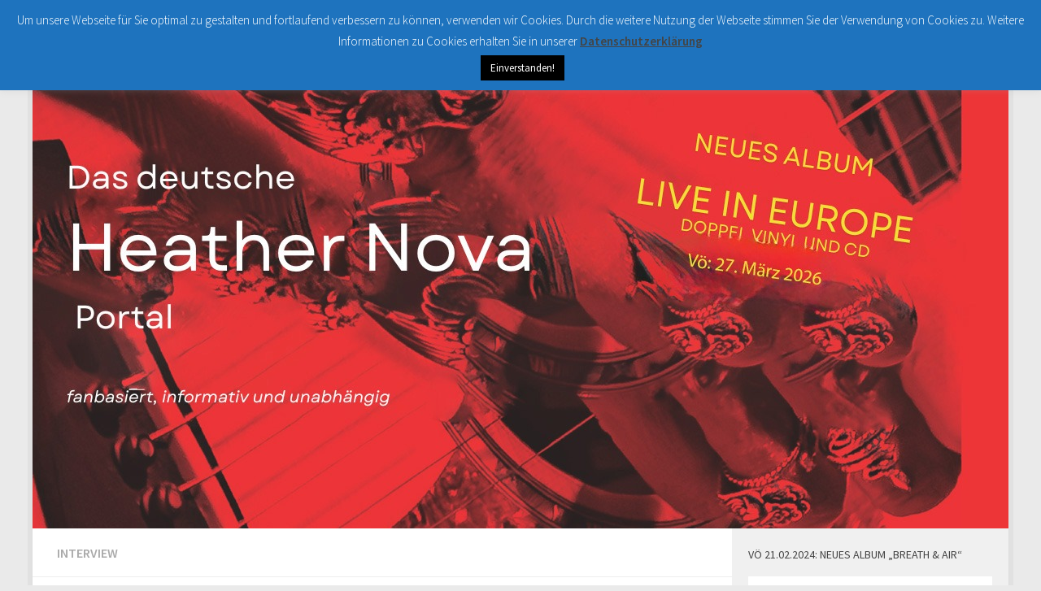

--- FILE ---
content_type: text/css
request_url: https://www.heathernova.de/wp-content/cache/wpo-minify/1767445719/assets/wpo-minify-footer-a0211b34.min.css
body_size: 1368
content:
span.gigpress-artist-subscriptions{margin-left:5px;float:right}.gigpress-menu-container{padding:5px 0;text-align:right}.gigpress-table{width:100%;border:none;border-collapse:collapse;border-top:1px solid #CCC;margin:.5em 0 1em 0}tr.gigpress-header th{font-weight:700}.gigpress-table th{padding:6px 8px;vertical-align:middle;text-align:left;border-bottom:1px solid #CCC}th.gigpress-heading{background-color:#EEE;border-bottom:1px solid #CCC}th.gigpress-heading h1,th.gigpress-heading h2,th.gigpress-heading h3,th.gigpress-heading h4,th.gigpress-heading h5{margin:0}.gigpress-table td{padding:6px 8px;vertical-align:middle;text-align:left}.gigpress-row td{border-bottom:1px solid #EEE}tr.gigpress-tour td{background-color:#F6F6F6}tr.gigpress-divider.gigpress-row td{border-top:2px solid #CCC}tr.gigpress-info td{font-size:90%;color:#333;border-bottom:1px solid #CCC}tr.gigpress-info td.description{visibility:visible!important}tr.gigpress-row.cancelled,tr.gigpress-info.cancelled,tr.cancelled span.gigpress-info-label,tr.cancelled span.gigpress-info-item{color:#999}span.gigpress-info-label{color:#666}a.gigpress-tickets-link{font-weight:700;text-transform:uppercase}strong.gigpress-cancelled,strong.gigpress-soldout{text-transform:uppercase;font-weight:700;padding:1px;background:#111;color:#FFF;border:none}td.gigpress-links-cell{vertical-align:top}.gigpress-calendar-add{position:relative}a.gigpress-links-toggle{display:block;text-indent:-9999px;width:11px;height:11px;background:#fff0 url(https://www.heathernova.de/wp-content/plugins/gigpress/css/../images/calendar-toggle.png) no-repeat left top;cursor:pointer}a.gigpress-links-toggle:hover{background-position:-11px 0}a.gigpress-link-active{background-position:-33px}a.gigpress-link-active:hover{background-position:-22px}div.gigpress-calendar-links{display:none;position:absolute;left:20px;top:-1.2em;width:15em;padding-left:7px;background:#fff0 url(https://www.heathernova.de/wp-content/plugins/gigpress/css/../images/calendar-links-bg.png) no-repeat left center}.gigpress-calendar-links-inner{background-color:#F3F3F3;padding:6px 8px;font-size:11px;line-height:16px;border:1px solid #CCC;border-width:1px 1px 1px 0}div.gigpress-calendar-links span{display:block}p.gigpress-subscribe{text-align:left;color:#999}p.gigpress-subscribe a{display:inline-block;text-indent:-9999px;width:12px;margin:0 3px}a.gigpress-rss,a.gigpress-rss:hover{background:#fff0 url(https://www.heathernova.de/wp-content/plugins/gigpress/css/../images/feed-icon-12x12.png) no-repeat left center}a.gigpress-ical,a.gigpress-ical:hover{background:#fff0 url(https://www.heathernova.de/wp-content/plugins/gigpress/css/../images/icalendar-icon.gif) no-repeat left center}span.gigpress-list-tour-heading{font-weight:700;font-size:110%}span.gigpress-sidebar-date{font-weight:700;display:block}ul.gigpress-listing strong.gigpress-soldout,ul.gigpress-listing a.gigpress-tickets-link{display:block}ul.gigpress-related-show{margin:0 0 2em}ul.gigpress-related-show ul,ul.gigpress-related-show li{list-style:none outside none;margin:0;padding:0}.gigpress-related-label{font-weight:700}.hide{display:none}abbr{border:none;text-decoration:none;font-size:100%}p{color:#000}.gigpress-sidebar-city{color:#000}a{color:#000}.menu-toggle:before{content:'MENU';font-size:10px}.owl-carousel .owl-wrapper:after{content:".";display:block;clear:both;visibility:hidden;line-height:0;height:0}.owl-carousel{display:none;position:relative;width:100%;-ms-touch-action:pan-y}.owl-carousel .owl-wrapper{display:none;position:relative;-webkit-transform:translate3d(0,0,0)}.owl-carousel .owl-wrapper-outer{overflow:hidden;position:relative;width:100%}.owl-carousel .owl-wrapper-outer.autoHeight{-webkit-transition:height 500ms ease-in-out;-moz-transition:height 500ms ease-in-out;-ms-transition:height 500ms ease-in-out;-o-transition:height 500ms ease-in-out;transition:height 500ms ease-in-out}.owl-carousel .owl-item{float:left}.owl-controls .owl-page,.owl-controls .owl-buttons div{cursor:pointer}.owl-controls{-webkit-user-select:none;-khtml-user-select:none;-moz-user-select:none;-ms-user-select:none;user-select:none;-webkit-tap-highlight-color:#fff0}.grabbing{cursor:url(https://www.heathernova.de/wp-content/plugins/addon-so-widgets-bundle/css/grabbing.png) 8 8,move}.owl-carousel .owl-wrapper,.owl-carousel .owl-item{-webkit-backface-visibility:hidden;-moz-backface-visibility:hidden;-ms-backface-visibility:hidden;-webkit-transform:translate3d(0,0,0);-moz-transform:translate3d(0,0,0);-ms-transform:translate3d(0,0,0)}.alpha{padding-left:0!important}.omega{padding-right:0!important}.panel-grid .widget{background:#fff0;padding:0;margin:0}.glyphicon{top:0}.clearfix:after{clear:both}.pull-right{float:right!important}.pull-left{float:left!important}.column,.columns{width:100%;float:left;box-sizing:border-box}@media (min-width:550px){.column,.columns{margin-left:4%}.column:first-child,.columns:first-child{margin-left:0}.one.column,.one.columns{width:4.66666666667%}.two.columns{width:13.3333333333%}.three.columns{width:22%}.four.columns{width:30.6666666667%}.five.columns{width:39.3333333333%}.six.columns{width:48%}.seven.columns{width:56.6666666667%}.eight.columns{width:65.3333333333%}.nine.columns{width:74%}.ten.columns{width:82.6666666667%}.eleven.columns{width:91.3333333333%}.twelve.columns{width:100%;margin-left:0}.one-third.column{width:30.6666666667%}.two-thirds.column{width:65.3333333333%}.one-half.column{width:48%}.offset-by-one.column,.offset-by-one.columns{margin-left:8.66666666667%}.offset-by-two.column,.offset-by-two.columns{margin-left:17.3333333333%}.offset-by-three.column,.offset-by-three.columns{margin-left:26%}.offset-by-four.column,.offset-by-four.columns{margin-left:34.6666666667%}.offset-by-five.column,.offset-by-five.columns{margin-left:43.3333333333%}.offset-by-six.column,.offset-by-six.columns{margin-left:52%}.offset-by-seven.column,.offset-by-seven.columns{margin-left:60.6666666667%}.offset-by-eight.column,.offset-by-eight.columns{margin-left:69.3333333333%}.offset-by-nine.column,.offset-by-nine.columns{margin-left:78%}.offset-by-ten.column,.offset-by-ten.columns{margin-left:86.6666666667%}.offset-by-eleven.column,.offset-by-eleven.columns{margin-left:95.3333333333%}.offset-by-one-third.column,.offset-by-one-third.columns{margin-left:34.6666666667%}.offset-by-two-thirds.column,.offset-by-two-thirds.columns{margin-left:69.3333333333%}.offset-by-one-half.column,.offset-by-one-half.columns{margin-left:52%}}